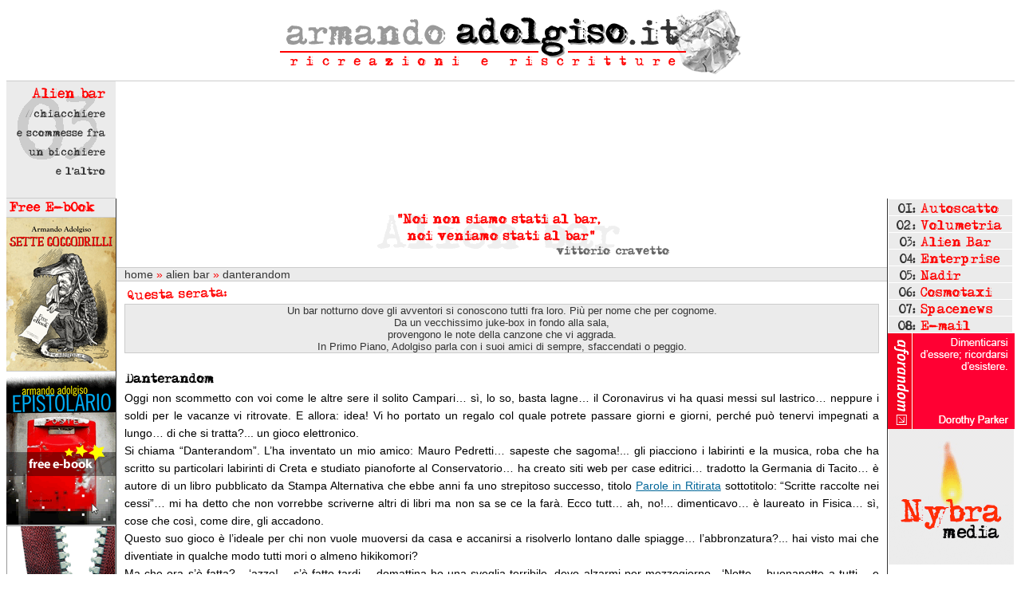

--- FILE ---
content_type: text/html
request_url: https://www.adolgiso.it/bar/danterandom.asp
body_size: 33298
content:
<!DOCTYPE HTML PUBLIC "-//W3C//DTD HTML 4.01 Transitional//EN">
<html><!-- InstanceBegin template="/Templates/bar.dwt.asp" codeOutsideHTMLIsLocked="false" -->
<head>
<!-- InstanceBeginEditable name="doctitle" -->
<title>armando adolgiso.it: alien bar - acronimi folli</title>
<!-- InstanceEndEditable -->
<meta http-equiv="Content-Type" content="text/html; charset=iso-8859-1">
<!-- Global site tag (gtag.js) - Google Analytics -->
<script async src="https://www.googletagmanager.com/gtag/js?id=UA-135922319-1"></script>
<script>
  window.dataLayer = window.dataLayer || [];
  function gtag(){dataLayer.push(arguments);}
  gtag('js', new Date());

  gtag('config', 'UA-135922319-1');
</script>
<link href="../css/main.css" rel="stylesheet" type="text/css">

<!-- InstanceBeginEditable name="head" --><!-- InstanceEndEditable -->
<script src="../Scripts/AC_RunActiveContent.js" type="text/javascript"></script>

<script language="JavaScript" type="text/JavaScript">
<!--
function MM_swapImgRestore() { //v3.0
  var i,x,a=document.MM_sr; for(i=0;a&&i<a.length&&(x=a[i])&&x.oSrc;i++) x.src=x.oSrc;
}

function MM_preloadImages() { //v3.0
  var d=document; if(d.images){ if(!d.MM_p) d.MM_p=new Array();
    var i,j=d.MM_p.length,a=MM_preloadImages.arguments; for(i=0; i<a.length; i++)
    if (a[i].indexOf("#")!=0){ d.MM_p[j]=new Image; d.MM_p[j++].src=a[i];}}
}

function MM_findObj(n, d) { //v4.01
  var p,i,x;  if(!d) d=document; if((p=n.indexOf("?"))>0&&parent.frames.length) {
    d=parent.frames[n.substring(p+1)].document; n=n.substring(0,p);}
  if(!(x=d[n])&&d.all) x=d.all[n]; for (i=0;!x&&i<d.forms.length;i++) x=d.forms[i][n];
  for(i=0;!x&&d.layers&&i<d.layers.length;i++) x=MM_findObj(n,d.layers[i].document);
  if(!x && d.getElementById) x=d.getElementById(n); return x;
}

function MM_swapImage() { //v3.0
  var i,j=0,x,a=MM_swapImage.arguments; document.MM_sr=new Array; for(i=0;i<(a.length-2);i+=3)
   if ((x=MM_findObj(a[i]))!=null){document.MM_sr[j++]=x; if(!x.oSrc) x.oSrc=x.src; x.src=a[i+2];}
}

//-->
</script>
</head>
<body topmargin="0" onLoad="MM_preloadImages('../images/pulsantiera/images/autoscatto_btn_s2.gif','../images/pulsantiera/images/volumetria_btn_s2.gif','../images/pulsantiera/images/bar_btn_s2.gif','../images/pulsantiera/images/enterprise_btn_s2.gif','../images/pulsantiera/images/nadir_btn_s2.gif','../images/pulsantiera/images/cosmotaxi_btn_s2.gif','../images/pulsantiera/images/newsletter_btn_s2.gif','../images/pulsantiera/images/email_btn_s2.gif');"><a name="topPage"></a>
<table width="100%" border="0" align="center" cellpadding="0" cellspacing="0">
  <!--DWLayoutTable-->
  <tr align="center" valign="top">
    <td height="102" colspan="3" class="borderbottomgray"><a href="../index.asp"><img src="../images/adolgiso_header.gif" width="580" height="97" border="0"></a></td>
  </tr>
  <tr>
    <td width="136" align="left" valign="top"><table width="100%" border="0" cellspacing="0" cellpadding="0">
        <tr>
          <td valign="top" class="borderbottomgray"><!-- InstanceBeginEditable name="section_left_box" --><img src="../images/left_box/bar_lb.gif" width="137" height="146" lowsrc="/images/nativi/nativi_section_left_box/bar_lb.png"><!-- InstanceEndEditable --></td>
        </tr>
        <tr>
          <td valign="top"><!-- InstanceBeginEditable name="area_opzionale1" --><!-- #BeginLibraryItem "/Library/leftBox.lbi" -->
<table width="137"  border="0" cellpadding="0" cellspacing="0" bgcolor="#f9f9f9">
  <tr>
    <td width="137"><img name="e_book" src="../images/e_book.gif" width="137" height="23" border="0" alt="" class="borderbottomgray"></td>
  </tr>
<tr>
    <td width="137"><p><a href="../pdf/armando_adolgiso_sette_coccodrilli_eBook.pdf" target="_blank"><img src="../images/sette_coccodrilli_cop_small.gif" alt="Scarica l'e-book gratuitamante" width="137" height="192" border="0" class="borderbottomgray"></a></p></td>
  </tr>
  <tr>
    <td width="137"><a href="../pdf/adolgiso_epistolario.pdf" target="_blank"><img src="../images/cop_epi_banner.gif" alt="Scarica l'e-book gratuitamante" width="137" height="192" border="0" class="borderbottomgray"></a></td>
  </tr>

  <tr>
    <td width="137"><a href="../pdf/resto_silenzio.pdf" target="_blank"><img src="../images/cop_rs_banner.gif" alt="Scarica l'e-book gratuitamante" width="137" height="192" border="0" class="borderbottomgray"></a></td>
  </tr>
  <tr>
    <td width="137"><a href="../pdf/film.pdf" target="_blank"><img src="../images/ebook.gif" alt="Scarica l'e-book gratuitamante" width="137" height="192" border="0" class="borderbottomgray"></a></td>
  </tr>
  <tr>
    <td width="137"><table width="100%" border="0" cellspacing="0" cellpadding="0" class="borderbottomgray">
        <tr>
          <td width="16" valign="top">&nbsp;</td>
          <td align="center"><p><br>
              <a href="http://www.adobe.com/products/acrobat/readstep2.html" target="_blank" class="black"><img src="../images/get_adobe_reader.gif" alt="Scarica gratuitamente Adobe Acrobat Reader" width="112" height="33" border="0"></a></p></td>
          <td width="16">&nbsp;</td>
        </tr>
        <tr>
          <td>&nbsp;</td>
          <td align="center">&nbsp;</td>
          <td>&nbsp;</td>
        </tr>
      </table></td>
  </tr>
  <tr>
    <td width="137"><!-- #BeginLibraryItem "/Library/leftBoxLight.lbi" -->
<table width="137"  border="0" cellspacing="0" cellpadding="0">
  <tr>
    <td bgcolor="#EBEBEB"><img name="cosmotaxi_lb" src="../images/cosmotaxi_lb.gif" width="137" height="23" border="0" alt="Cosmotaxi"></td>
  </tr>
  <tr>
    <td><table width="100%" border="0" cellpadding="0" cellspacing="0" class="borderbottomgray">
        <tr>
          <td width="20" valign="top"><img src="../images/elenco_arrow.gif" alt="Cosmotaxi" width="16" height="12"></td>
          <td width="107"><b> 
             
            <a href="http://www.adolgiso.it/public/cosmotaxi/default.asp" class="black">
            Se il fascismo va di moda (1)=
            </a></b></td>
          <td width="16">&nbsp;</td>
        </tr>
        <tr>
          <td width="20">&nbsp;</td>
          <td width="107">&nbsp;</td>
          <td>&nbsp;</td>
        </tr>
      </table></td>
  </tr>
  <tr>
    <td bgcolor="#EBEBEB"><img src="../images/newsletter_lb.gif" alt="Newsletter" width="137" height="23" class="borderbottomgray"></td>
  </tr>
  <tr>
    <td><table width="100%" border="0" cellpadding="0" cellspacing="0" class="borderbottomgray">
        <tr>
          <td width="20" valign="top"><img src="../images/elenco_arrow.gif" alt="Newsletter" width="16" height="12"></td>
          <td width="107"><p><a class="black" href="../newsletter.asp"><strong>Parole nello Spazio</strong></a></p></td>
          <td width="16">&nbsp;</td
        ></tr>
        <tr>
          <td width="20">&nbsp;</td>
          <td width="107"><a class="black11link" href="../newsletter_archivio.asp">[archivio spacenews]</a></td>
          <td>&nbsp;</td>
        </tr>
        <tr>
          <td width="20">&nbsp;</td>
          <td width="107">&nbsp;</td>
          <td>&nbsp;</td>
        </tr>
      </table></td>
  </tr>
  <tr>
    <td bgcolor="#EBEBEB"><img name="bar_lb" src="../images/bar_title/bar_lb.gif" width="137" height="23" alt="Alien Bar"></td>
  </tr>
  <tr>
    <td><table width="100%" border="0" cellpadding="0" cellspacing="0" class="borderbottomgray">
        <tr>
          <td width="20" valign="top"><img src="../images/elenco_arrow.gif" alt="Alien bar" width="16" height="12"></td>
          <td width="107"><a href="../bar.asp"  class="black"><strong>L’occhio di Hal</strong></a></td>
          <td>&nbsp;</td>
        </tr>
        <tr>
          <td width="20">&nbsp;</td>
          <td width="107"><a class="black11link" href="../bar.asp#archivio">[le altre serate]</a></td>
          <td>&nbsp;</td>
        </tr>
        <tr>
          <td width="20">&nbsp;</td>
          <td width="107">&nbsp;</td>
          <td width="16">&nbsp;</td>
        </tr>
      </table></td>
  </tr>
  <tr>
    <td bgcolor="#EBEBEB"><img src="../images/nadir_lb.gif" alt="Nadir" width="137" height="23" class="borderbottomgray"></td>
  </tr>
  <tr>
    <td><table width="100%" border="0" cellspacing="0" cellpadding="0" class="borderbottomgray">
        <tr>
          <td width="20" valign="top"><img src="../images/elenco_arrow.gif" alt="Come al bar" width="16" height="12"></td>
          <td width="101"><strong><a href="../nadir.asp"  class="black">Corpi volanti</a></strong></td>
          <td width="16">&nbsp;</td>
        </tr>
        <tr>
          <td width="20">&nbsp;</td>
          <td><a class="black11link" href="../nadir.asp#archivio">[archivio intervenuti]</a></td>
          <td>&nbsp;</td>
        </tr>
        <tr>
          <td width="20">&nbsp;</td>
          <td>&nbsp;</td>
          <td>&nbsp;</td>
        </tr>
      </table></td>
  </tr>
  <tr>
    <td><img src="../images/search_lb.gif" alt="Ricerca" width="137" height="23" class="borderbottomgray"></td>
  </tr>
  <tr>
    <td><table width="100%" border="0" cellspacing="0" cellpadding="0">
        <tr>
          <td width="20" valign="top"><img src="../images/elenco_arrow.gif" alt="Come al bar" width="16" height="12"></td>
          <td width="101"><strong class="arial12">Cerca i contenuti nel sito</strong></td>
          <td width="16">&nbsp;</td>
        </tr>
        <tr>
          <td width="20">&nbsp;</td>
          <td><p>&raquo; <a href="../search_adolgiso.asp" class="black">ricerca globale <strong>adolgiso.it</strong></a></p>
            <p><a href="../search_adolgiso.asp" class="black"><strong><br>
              </strong></a></p></td>
          <td>&nbsp;</td>
        </tr>
        <tr>
          <td width="20">&nbsp;</td>
          <td><p>&raquo; <a href="../search_cosmotaxi.asp" class="black">ricerca nella sezione <strong>cosmotaxi</strong></a></p>
            <p>&nbsp;</p></td>
          <td>&nbsp;</td>
        </tr>
        <tr>
          <td>&nbsp;</td>
          <td><img src="../images/nativi/powered_by_google.gif" alt="powered by google" width="45" height="23" border="0"></td>
          <td>&nbsp;</td>
        </tr>
      </table></td>
  </tr>
  <tr>
    <td width="137">&nbsp;</td>
  </tr>
</table>
<!-- #EndLibraryItem --><!-- InstanceEndEditable --></td>
        </tr>
        <tr>
          <td valign="top">&nbsp;</td>
        </tr>
        <tr>
          <td valign="top">&nbsp;</td>
        </tr>
      </table>
    </td>
    <td width="100%" valign="top" align="center" class="bordercenter"><table width="100%" border="0" cellpadding="0" cellspacing="0" id="body">
        <tr>
          <td align="left" valign="top"><table width="100%" border="0" cellspacing="0" cellpadding="0">
              <tr>
                <td align="center" valign="top" class="borderbottomgray"><!-- InstanceBeginEditable name="header_section" --><img src="../images/header_section/bar_hs.gif" width="452" height="86"><!-- InstanceEndEditable --></td>
              </tr>
              <tr>
                <td valign="top" class="breadcrumbTable"><!-- InstanceBeginEditable name="breadcrumb" --><a href="../index.asp" class="breadcrumb">home</a><font color="#FF0000"> &raquo; </font>alien bar <font color="#FF0000">&raquo;</font> danterandom <!-- InstanceEndEditable --></td>
              </tr>
              <tr>
                <td valign="top" class="arialbodybg">
                  <p><img src="../images/questa_serata.gif" width="150" height="23"></p>
                  <p class="arialsmallunderline">Un bar notturno dove gli avventori si conoscono tutti fra loro. Pi&ugrave; per nome che per cognome.<br>
                    Da un vecchissimo juke-box in fondo alla sala,<br>
                    provengono le note della canzone che vi aggrada.<br>
                    In Primo Piano, Adolgiso parla con i suoi amici di sempre, sfaccendati o peggio. </p>
                  <p>&nbsp;</p>
                  <!-- InstanceBeginEditable name="body_bar_content" --><p><img src="../images/bar_danterandom.gif" alt="Danterandom" width="400" height="23"></p>
              <p>Oggi non scommetto con voi come le altre sere il solito Campari&hellip; s&igrave;, lo so, basta lagne&hellip; il Coronavirus vi ha quasi messi sul lastrico&hellip; neppure i soldi per le vacanze vi ritrovate. E allora: idea! Vi ho portato un regalo col quale potrete passare giorni e giorni, perch&eacute; pu&ograve; tenervi impegnati a lungo&hellip; di che si tratta?... un gioco elettronico.<br>
Si chiama &ldquo;Danterandom&rdquo;. L&rsquo;ha inventato un mio amico: Mauro Pedretti&hellip; sapeste che sagoma!... gli piacciono i labirinti e la musica, roba che ha scritto su particolari labirinti di Creta e studiato pianoforte al Conservatorio&hellip; ha creato siti web per case editrici&hellip; tradotto la Germania di Tacito&hellip; &egrave; autore di un libro pubblicato da Stampa Alternativa che ebbe anni fa uno strepitoso successo, titolo <a href="http://stradebianchelibri.weebly.com/uploads/3/0/4/4/30440538/pedretti,_mauro_-_parole_in_ritirata.pdf" target="_blank">Parole in Ritirata</a> sottotitolo: &ldquo;Scritte raccolte nei cessi&rdquo;&hellip; mi ha detto che non vorrebbe scriverne altri di libri ma non sa se ce la far&agrave;. Ecco tutt&hellip; ah, no!... dimenticavo&hellip; &egrave; laureato in Fisica&hellip; s&igrave;, cose che cos&igrave;, come dire, gli accadono. <br>
Questo suo gioco &egrave; l&rsquo;ideale per chi non vuole muoversi da casa e accanirsi a risolverlo lontano dalle spiagge&hellip; l&rsquo;abbronzatura?... hai visto mai che diventiate in qualche modo tutti mori o almeno hikikomori?<br>
Ma che ora s&rsquo;&egrave; fatta?... &lsquo;azzo!&hellip; s&rsquo;&egrave; fatto tardi&hellip; domattina ho una sveglia terribile, devo alzarmi per mezzogiorno. &nbsp;&lsquo;Notte&hellip; buonanotte a tutti&hellip; e buona fortuna col Danterandom.</p>
              <p>&nbsp;</p>
              <p align="center">Cliccare per giocare<br>
                <img src="../images/nl_title/lil_arrow.gif" width="20" height="20" alt=""/><br>
                <a href="http://www.pedro.it/alfa/" target="_blank">DANTERANDOM </a></p>
              <p align="center"></p>
                  <!-- InstanceEndEditable -->
                  <p>&nbsp;</p>
                  <p class="birichini" align="center"><br>
                    Tutti i testi di questa sezione sono registrati in SIAE alle sezioni Olaf o Dor.<br>
                    Per riprodurli, due congiunte condizioni: citare l'autore e la sigla del sito.<br>
                  </p>
                  <p>&nbsp;</p>
                  <p>&nbsp;</p>
                  <table width="60%" border="0" align="center" cellpadding="0" cellspacing="10" class="greybox">
                    <tr>
                      <td colspan="2"><p><a name="archivio"></a><img src="../images/altreserate.gif" alt="Le altre serate" width="150" height="23"></p></td>
                    </tr>
                    <tr>
                      <td align="left" valign="top"><ul class="elencoTrattinolightgray">
                        <li><a href="una_brusca_risposta.asp" class="black">Una brusca risposta</a></li>
                        <li><a href="al-rogo-al-rogo.asp" class="black">Al rogo! Al rogo!</a></li>
                        <li><a href="telegrammi-Proust.asp" class="black">Due telegrammi di Marcel Proust</a></li>
                        <li><a href="tavole-Mose.asp" class="black">Nuove tavole di Mos&egrave;</a></li>
                        <li><a href="algoritmo-salumeria.asp" class="black">Algoritmi in salumeria</a></li>
                        <li><a href="dizionario_klingon.asp" class="black">Dizionario Klingon</a></li>
                        <li><a href="una_donna_per_due_poeti.asp" class="black">Una donna per due poeti</a></li>
                        <li><a href="pillole_estro-progestiniche.asp" class="black">Pillole estro-progestiniche</a></li>
                        <li><a href="ceneri-risate.asp" class="black">Ceneri e risate</a></li>
                        <li><a href="viaggiando_viaggiando.asp" class="black">Viaggiando viaggiando</a></li>
                        <li><a href="una_rara_oculopatia.asp" class="black">Una rara oculopatia</a></li>
                        <li><a href="non_ditelo_%20a_Rembrandt.asp" class="black">Non ditelo a Rembrandt</a></li>
                        <li><a href="terribile_suono.asp" class="black">Un terribile suono</a></li>
                        <li><a href="uomo_chiamato_gregorio.asp" class="black">Un uomo chiamato Gregorio </a></li>
                        <li><a href="leggere_fra_le_righe%20.asp" class="black">Leggere fra le righe</a></li>
                        <li><a href="lettera%20aperta_virginia_raggi.asp" class="black">Lettera aperta a Virginia Raggi</a></li>
                        <li><a href="danterandom.asp" class="black">Danterandom</a></li>
                        <li><a href="ultimo_viaggio_timothy_leary.asp" class="black">L&rsquo;ultimo viaggio di Timothy Leary</a></li>
                        <li><a href="scoop_musicale.asp" class="black">Uno scoop musicale</a></li>
                        <li><a href="verita_panacea.asp" class="black">Errata corrige</a></li>
                        <li><a href="bar_sette_coccodrilli.asp" class="black">Sette coccodrilli</a></li>
                        <li><a href="fenomenologia_italiano_medio.asp" class="black">Fenomenologia dell'italiano medio</a></li>
                        <li><a href="piangendo_ridendo.asp" class="black">Piangendo e ridendo</a></li>
                        <li><a href="avventura_tarzan.asp" class="black">Un'avventura di Tarzan</a></li>
                        <li><a href="storia_d_o.asp" class="black">Storia d'O</a></li>
                        <li><a href="poetico_esame.asp" class="black">Un poetico esame</a></li>
                        <li><a href="arlecchino_fiasco.asp" class="black">Arlecchino e il fiasco</a></li>
                        <li><a href="cicalata_jettatura.asp" class="black">Cicalata sulla jettatura</a></li>
                        <li><a href="tangenti_polifoniche.asp" class="black">Tangenti polifoniche</a></li>
                        <li><a href="a_nod.asp" class="black">A Nod di nessun Nod</a></li>
                        <li><a href="calci_folli.asp" class="black">Calci diversi (II Parte)</a></li>
                        <li><a href="calci_versi_01.asp" class="black">Calci diversi</a></li>
                        <li><a href="parole_travisate.asp" class="black">Le parole travisate</a></li>
                        <li><a href="dodicesima_vittima.asp" class="black">La dodicesima vittima</a></li>
                        <li><a href="enigmografia_carceraria.asp" class="black">Enigmografia carceraria</a></li>
                        <li><a href="se_piangi_se_ridi.asp" class="black">Se piangi, se ridi</a></li>
                        <li><a href="simultaneita.asp" class="black">Simultaneit&agrave;</a></li>
                        <li><a href="generosita_sovrano.asp" class="black">Generosit&agrave; di un Sovrano</a></li>
                        <li><a href="pentimenti_acustici.asp" class="black">Pentimenti acustici</a></li>
                        <li><a href="svarioni_archeologo.asp" class="black">Svarioni di un archeologo</a></li>
                        <li><a href="clavicembalo.asp" class="black">Clavicembalo ben affilato</a></li>
                        <li><a href="camicia.asp" class="black">La camicia del filosofo</a></li>
                        <li><a href="falsi_invalidi.asp" class="black">Falsi invalidi di ieri</a></li>
                        <li><a href="have_dream.asp" class="black">I Have a Dream, I Have a Drum</a></li>
                        <li><a href="versi_maltusiani.asp" class="black">Versi maltusiani</a></li>
                        <li><a href="riuniti_cielo.asp" class="black">Riuniti in cielo</a></li>
                        <li><a href="zar.asp" class="black">Una vita per lo Zar</a></li>
                      </ul></td>
                      <td align="left" valign="top"><ul class="elencoTrattinolightgray">
                        <li><a href="fiamma_bella.asp" class="black">La fiamma &egrave; bella?</a></li>
                        <li><a href="tamburino.asp" class="black">Il tamburino di Rembrandt</a></li>
                        <li><a href="epistolario.asp" class="black">Epistolario</a></li>
                        <li><a href="dimore_storiche.asp" class="black">Dimore storiche</a></li>
                        <li><a href="sfortunata_decrittazione.asp" class="black">Una sfortunata decrittazione</a></li>
                        <li><a href="bar_chef.asp" class="black">Uno chef per Gordon Pym</a></li>
                        <li><a href="bidet.asp" class="black">Il bidet di M.me S&eacute;mong&egrave;n</a></li>
                        <li><a href="strilli.asp" class="black">Strilli, versi e contumelie</a></li>
                        <li><a href="fluxus.asp" class="black">Un video Fluxus ritrovato</a></li>
                        <li><a href="scoop.asp" class="black">Uno scoop di questo sito</a></li>
                        <li><a href="convegni_futuri.asp" class="black">Convegni futuri</a></li>
                        <li><a href="malachia.asp" class="black">Tu si 'na Malachia</a></li>
                        <li><a href="film_luci_nere.asp" class="black">Film a luci nere</a></li>
                        <li><a href="diario_porco.asp" class="black">Diario di un vecchio porco</a></li>
                        <li><a href="reuse_ID.asp" class="black">Reuse ID</a></li>
                        <li><a href="molly_blum.asp" class="black">Molly Blum intercettata</a></li>
                        <li><a href="concorso_colpa.asp" class="black">Concorso di colpa</a></li>
                        <li><a href="colpo_callaghan.asp" class="black">Bel Colpo Callaghan!</a></li>
                        <li><a href="opposizioni.asp" class="black">Opposizioni d'antan</a></li>
                        <li><a href="ballottaggio_letterario.asp" class="black">Ballottaggio letterario</a></li>
                        <li><a href="necropoli_future.asp" class="black">Necropoli future</a></li>
                        <li><a href="acronimi.asp" class="black">Acronimi folli</a></li>
                        <li><a href="coccodrillo.asp" class="black">Un coccodrillo frettoloso</a></li>
                        <li><a href="repertorio_lirico.asp" class="black">Nuovo repertorio lirico</a></li>
                        <li><a href="belli_blanche.asp" class="black">Gioacchino Belli e Madame Blanche</a></li>
                        <li><a href="quelli_che.asp" class="black">Quelli che rompono il capo</a></li>
                        <li><a href="epitaffi.asp" class="black">Epitaffi take away </a></li>
                        <li><a href="contraccettivi_letterari_due.asp" class="black">Contraccettivi letterari (seconda parte)</a></li>
                        <li><a href="contraccettivi_letterari.asp" class="black">Contraccettivi letterari (prima parte)</a></li>
                        <li><a href="cocotte.asp" class="black">Una gentille cocotte</a></li>
                        <li><a href="lettera.asp" class="black">Una lettera lunga cinque anni</a></li>
                        <li><a href="scambisti.asp"  class="black">Gli scambisti</a></li>
                        <li><a href="dante_totip.asp"  class="black">Dante e il Totip </a></li>
                        <li><a href="killer.asp"  class="black">Il killer dell&rsquo;usignolo della radio</a></li>
                        <li><a href="dante_vampiri.asp" class="black">Dante e i vampiri</a></li>
                        <li><a href="napoleone.asp" class="black">Fallaci versi e Napoleone</a></li>
                        <li><a href="portale.asp" class="black">Chi bussa al mio portale?</a></li>
                        <li><a href="terra.asp" class="black">Forza Terra</a></li>
                        <li><a href="cybersanti.asp" class="black">I Cybersanti</a></li>
                        <li><a href="sabato.asp" class="black">Succede ogni sabato</a></li>
                        <li><a href="dante.asp" class="black">Dante rivisitato dopo l'attentato</a></li>
                        <li><a href="bertinotti.asp" class="black">Mail Art per Fausto Bertinotti</a></li>
                        <li><a href="samsa.asp" class="black">Gregorio Samsa incartato nell'Espresso</a></li>
                        <li><a href="massaggiatrice.asp" class="black">A.A.A. Massaggiatrice offresi</a></li>
                        <li><a href="modi.asp" class="black">Su vari modi d'intendere la fica</a></li>
                        <li><a href="mozart.asp" class="black">Mozart al lipogramma</a></li>
                      </ul></td>
                    </tr>
                  </table>
                  <p>&nbsp;</p>
                  </td>
              </tr>
              <tr>
                <td align="center" valign="top"><a href="#topPage"> <img src="../images/topPage.gif" alt="Ritorna Sopra" name="topPage" width="16" height="16" border="0" align="absmiddle"></a><a href="../autoscatto.asp" class="redlink">Autoscatto</a> | <a href="../volumetria.asp" class="redlink">Volumetria</a> | <a href="../bar.asp" class="redlink">Alien Bar</a> | <a href="../enterprise.asp" class="redlink">Enterprise</a> | <a href="../nadir.asp" class="redlink">Nadir</a> |  <a href="../newsletter.asp" class="redlink">Spacenews</a> </td>
              </tr>
            </table>
          </td>
        </tr>
      </table>
    </td>
    <td width="159" align="left" valign="top"><table style="display: inline-table;" border="0" cellpadding="0" cellspacing="0" width="157">
<!-- fwtable fwsrc="pulsantiera.png" fwpage="Page 1" fwbase="adolgiso.gif" fwstyle="Dreamweaver" fwdocid = "742308039" fwnested="0" -->
  <tr>
   <td><img src="../images/pulsantiera/images/spacer.gif" width="157" height="1" alt=""></td>
   <td><img src="../images/pulsantiera/images/spacer.gif" width="1" height="1" alt=""></td>
  </tr>

  <tr>
   <td><a href="../autoscatto.asp" onMouseOut="MM_swapImgRestore();" onMouseOver="MM_swapImage('autoscatto_btn','','../images/pulsantiera/images/autoscatto_btn_s2.gif',1);"><img name="autoscatto_btn" src="../images/pulsantiera/images/autoscatto_btn.gif" width="157" height="21" alt="Autoscatto"></a></td>
   <td><img src="../images/pulsantiera/images/spacer.gif" width="1" height="21" alt=""></td>
  </tr>
  <tr>
   <td><a href="../volumetria.asp" onMouseOut="MM_swapImgRestore();" onMouseOver="MM_swapImage('volumetria_btn','','../images/pulsantiera/images/volumetria_btn_s2.gif',1);"><img name="volumetria_btn" src="../images/pulsantiera/images/volumetria_btn.gif" width="157" height="21" alt="Volumetria"></a></td>
   <td><img src="../images/pulsantiera/images/spacer.gif" width="1" height="21" alt=""></td>
  </tr>
  <tr>
   <td><a href="../bar.asp" onMouseOut="MM_swapImgRestore();" onMouseOver="MM_swapImage('bar_btn','','../images/pulsantiera/images/bar_btn_s2.gif',1);"><img name="bar_btn" src="../images/pulsantiera/images/bar_btn.gif" width="157" height="21" alt="Alien Bar"></a></td>
   <td><img src="../images/pulsantiera/images/spacer.gif" width="1" height="21" alt=""></td>
  </tr>
  <tr>
   <td><a href="../enterprise.asp" onMouseOut="MM_swapImgRestore();" onMouseOver="MM_swapImage('enterprise_btn','','../images/pulsantiera/images/enterprise_btn_s2.gif',1);"><img name="enterprise_btn" src="../images/pulsantiera/images/enterprise_btn.gif" width="157" height="21" alt="Enterprise"></a></td>
   <td><img src="../images/pulsantiera/images/spacer.gif" width="1" height="21" alt=""></td>
  </tr>
  <tr>
   <td><a href="../nadir.asp" onMouseOut="MM_swapImgRestore();" onMouseOver="MM_swapImage('nadir_btn','','../images/pulsantiera/images/nadir_btn_s2.gif',1);"><img name="nadir_btn" src="../images/pulsantiera/images/nadir_btn.gif" width="157" height="21" alt="Nadir"></a></td>
   <td><img src="../images/pulsantiera/images/spacer.gif" width="1" height="21" alt=""></td>
  </tr>
  <tr>
   <td><a href="http://www.adolgiso.it/public/cosmotaxi/default.asp" onMouseOut="MM_swapImgRestore();" onMouseOver="MM_swapImage('cosmotaxi_btn','','../images/pulsantiera/images/cosmotaxi_btn_s2.gif',1);"><img name="cosmotaxi_btn" src="../images/pulsantiera/images/cosmotaxi_btn.gif" width="157" height="21" alt="Cosmotaxi"></a></td>
   <td><img src="../images/pulsantiera/images/spacer.gif" width="1" height="21" alt=""></td>
  </tr>
  <tr>
   <td rowspan="2"><a href="../newsletter.asp" onMouseOut="MM_swapImgRestore();" onMouseOver="MM_swapImage('newsletter_btn','','../images/pulsantiera/images/newsletter_btn_s2.gif',1);"><img name="newsletter_btn" src="../images/pulsantiera/images/newsletter_btn.gif" width="157" height="21" alt="Newsletter"></a></td>
   <td><img src="../images/pulsantiera/images/spacer.gif" width="1" height="20" alt=""></td>
  </tr>
  <tr>
   <td><img src="../images/pulsantiera/images/spacer.gif" width="1" height="1" alt=""></td>
  </tr>
  <tr>
   <td><a href="mailto:armando@adolgiso.it" onMouseOut="MM_swapImgRestore();" onMouseOver="MM_swapImage('email_btn','','../images/pulsantiera/images/email_btn_s2.gif',1);"><img name="email_btn" src="../images/pulsantiera/images/email_btn.gif" width="157" height="21" alt="E-mail"></a></td>
   <td><img src="../images/pulsantiera/images/spacer.gif" width="1" height="21" alt=""></td>
  </tr>
</table>
      <!-- InstanceBeginEditable name="right_box_1" --><!-- #BeginLibraryItem "/Library/right_box.lbi" -->
<script type="text/javascript">
// place your images in this array
var random_images_array = ['aforandom_01.gif', 'aforandom_02.gif', 'aforandom_03.gif', 'aforandom_04.gif', 'aforandom_05.gif', 'aforandom_06.gif', 'aforandom_07.gif', 'aforandom_08.gif', 'aforandom_09.gif', 'aforandom_10.gif', 'aforandom_11.gif', 'aforandom_12.gif', 'aforandom_13.gif', 'aforandom_14.gif', 'aforandom_15.gif', 'aforandom_16.gif', 'aforandom_17.gif', 'aforandom_18.gif', 'aforandom_19.gif', 'aforandom_20.gif', 'aforandom_21.gif', 'aforandom_22.gif', 'aforandom_23.gif', 'aforandom_24.gif', 'aforandom_25.gif', 'aforandom_26.gif', 'aforandom_27.gif', 'aforandom_28.gif', 'aforandom_29.gif', 'aforandom_30.gif', 'aforandom_31.gif', 'aforandom_32.gif', 'aforandom_33.gif', 'aforandom_34.gif', 'aforandom_35.gif', 'aforandom_36.gif', 'aforandom_37.gif', 'aforandom_38.gif', 'aforandom_39.gif', 'aforandom_40.gif', 'aforandom_41.gif', 'aforandom_42.gif', 'aforandom_43.gif', 'aforandom_44.gif', 'aforandom_45.gif', 'aforandom_46.gif', 'aforandom_47.gif', 'aforandom_48.gif', 'aforandom_49.gif', 'aforandom_50.gif', 'aforandom_51.gif', 'aforandom_52.gif', 'aforandom_53.gif', 'aforandom_54.gif', 'aforandom_55.gif', 'aforandom_56.gif', 'aforandom_57.gif', 'aforandom_58.gif', 'aforandom_59.gif', 'aforandom_60.gif', 'aforandom_61.gif', 'aforandom_62.gif', 'aforandom_63.gif', 'aforandom_64.gif', 'aforandom_65.gif', 'aforandom_66.gif', 'aforandom_67.gif', 'aforandom_68.gif', 'aforandom_69.gif', 'aforandom_70.gif', 'aforandom_71.gif', 'aforandom_72.gif', 'aforandom_73.gif', 'aforandom_74.gif', 'aforandom_75.gif', 'aforandom_76.gif', 'aforandom_77.gif', 'aforandom_78.gif', 'aforandom_79.gif', 'aforandom_80.gif', 'aforandom_81.gif', 'aforandom_82.gif', 'aforandom_83.gif', 'aforandom_84.gif', 'aforandom_85.gif', 'aforandom_86.gif', 'aforandom_87.gif', 'aforandom_88.gif', 'aforandom_89.gif', 'aforandom_90.gif', 'aforandom_91.gif', 'aforandom_92.gif', 'aforandom_93.gif', 'aforandom_94.gif', 'aforandom_95.gif', 'aforandom_96.gif', 'aforandom_97.gif', 'aforandom_98.gif', 'aforandom_99.gif'];
    
function getRandomImage(imgAr, path) {
    path = 'http://www.adolgiso.it/images/'; // default path here
    var num = Math.floor( Math.random() * imgAr.length );
    var img = imgAr[ num ];
    var imgStr = '<img src="' + path + '/aforandom/' + img + '" alt = "aforandom">';
    document.write(imgStr); document.close();
}

</script>
<table width="100%"  border="0" cellpadding="0" cellspacing="0">
        <tr>
          <td align="center" bgcolor="#FF0000"><div>
    <!-- This script segment displays an image from the array -->
    <script type="text/javascript">getRandomImage(random_images_array, 'images/')</script>
</div></td>
        </tr>
        <tr>
          <td align="center"><img src="http://www.adolgiso.it/images/nybra_media_01.gif" width="157" height="170" alt="Nybramedia" onmouseover="this.src='http://www.adolgiso.it/images/nybra_media_02.gif'" onmouseout="this.src='http://www.adolgiso.it/images/nybra_media_01.gif'"/></td>
        </tr>
</table><!-- #EndLibraryItem --><!-- InstanceEndEditable --> </td>
  </tr>
  <tr>
    <td height="1"><img src="../images/pulsantiera/spacer.gif" alt="" width="136" height="1"></td>
    <td></td>
    <td><img src="../images/pulsantiera/spacer.gif" alt="" width="159" height="1"></td>
  </tr>
</table>
</body>
<!-- InstanceEnd --></html>

--- FILE ---
content_type: text/css
request_url: https://www.adolgiso.it/css/main.css
body_size: 1602
content:
.bordercenter {
	border-top-width: 1px;
	border-right-width: 1px;
	border-bottom-width: 1px;
	border-left-width: 1px;
	border-top-style: none;
	border-right-style: solid;
	border-bottom-style: none;
	border-left-style: solid;
	border-top-color: #333333;
	border-right-color: #333333;
	border-bottom-color: #333333;
	border-left-color: #333333;
}
.borderbottomgray {
	border-top-width: 1px;
	border-right-width: 1px;
	border-bottom-width: 1px;
	border-left-width: 1px;
	border-bottom-style: solid;
	border-top-color: #CCCCCC;
	border-right-color: #CCCCCC;
	border-bottom-color: #CCCCCC;
	border-left-color: #CCCCCC;
	border-top-style: none;
	border-right-style: none;
	border-left-style: none;
}
.arial {
	font-family: Arial, Helvetica, sans-serif;
	font-size: 16px;
	color: #000000;
	text-align: justify;
	padding: 5px 10px 10px;
	margin: 0px;
	line-height: 22px;
	
}
.courier {
	font-family: Courier New, Courier, Andale Mono, Lucida Console, Lucida Sans Typewriter, Monaco, monospace;
	color: #000;
	font-size: 16px;
	
}

.imgLeftPad{
	padding: 0px 0px 0px 15px;
}
.notedr {
	font-size: 11px;
	vertical-align: super;
}

p {
	margin: 0px;
}
.arialbodybg p img {
}
.arialsmall {
	font-family: Arial, Helvetica, sans-serif;
	font-size: 14px;
	color: #000000;
}
.arialsmallunderline {
	font-family: Verdana, Arial, Helvetica, sans-serif;
	font-size: 13px;
	color: #333333;
	text-align: center;
	background-color: #ebebeb;
	line-height: 15px;
	border: 1px solid #CCCCCC;
}
.borderbottomred {
	border-top-width: 1px;
	border-right-width: 1px;
	border-bottom-width: 1px;
	border-left-width: 1px;
	border-bottom-style: solid;
	border-top-color: #FF0000;
	border-right-color: #FF0000;
	border-bottom-color: #FF0000;
	border-left-color: #FF0000;
}
.arialboldred {
	font-family: Arial, Helvetica, sans-serif;
	font-size: 14px;
	font-weight: bold;
	color: #FF0000;
}
.arialindent {
	padding-right: 15px;
	padding-left: 15px;
}
.arialCenter {
	font-family: Arial, Helvetica, sans-serif;
	font-size: 14px;
	color: #000000;
	text-align: center;
	padding: 5px 10px 10px;
	margin: 0px;
}
.arialbodybg {
	font-family: Arial, Helvetica, sans-serif;
	font-size: 14px;
	color: #000000;
	text-align: justify;
	padding: 5px 10px 10px;
	margin: 0px;
	line-height: 22px;
	border-top-width: 1px;
	border-right-width: 1px;
	border-bottom-width: 1px;
	border-left-width: 1px;
	border-bottom-style: solid;
	border-top-color: #CCCCCC;
	border-right-color: #CCCCCC;
	border-bottom-color: #CCCCCC;
	border-left-color: #CCCCCC;
}

a:link {
	text-decoration: underline;
	color: #006699;

}
a:visited {
	text-decoration: underline;
	color: #006699;
}
a:hover {
	color: #006699;
	background-color: #f9f9f9;
	text-decoration: none;
}
a.black:link {
	font-family: Arial, Helvetica, sans-serif;
	font-size: 14px;
	color: #333333;
	text-decoration: none;
}
a.black:visited {
	font-family: Arial, Helvetica, sans-serif;
	font-size: 14px;
	color: #333333;
	text-decoration: none;
}
a.black:hover {
	font-family: Arial, Helvetica, sans-serif;
	font-size: 14px;
	color: #333333;
	text-decoration: underline;
}
a.breadcrumb:link {
	font-family: Verdana, Arial, Helvetica, sans-serif;
	font-size: 14px;
	color: #333333;
	text-decoration: none;
}
a.breadcrumb:visited {
	font-family: Verdana, Arial, Helvetica, sans-serif;
	font-size: 14px;
	color: #333333;
	text-decoration: none;
}
a.breadcrumb:hover {
	font-family: Verdana, Arial, Helvetica, sans-serif;
	font-size: 14px;
	color: #000000;
	text-decoration: underline;
	background-color: #ebebeb;
}
a.redlink:link {
	font-family: Verdana, Arial, Helvetica, sans-serif;
	font-size: 14px;
	color: #FF0000;
	text-decoration: none;
}
a.redlink:visited {
	font-family: Verdana, Arial, Helvetica, sans-serif;
	font-size: 14px;
	color: #FF0000;
	text-decoration: none;
}
a.redlink:hover {
	font-family: Verdana, Arial, Helvetica, sans-serif;
	font-size: 14px;
	color: #006699;
	text-decoration: none;
}
.breadcrumbTable {
	font-family: Verdana, Arial, Helvetica, sans-serif;
	font-size: 14px;
	color: #333333;
	padding-left: 10px;
	border-top-width: 1px;
	border-right-width: 1px;
	border-bottom-width: 1px;
	border-left-width: 1px;
	border-bottom-style: solid;
	border-top-color: #CCCCCC;
	border-right-color: #CCCCCC;
	border-bottom-color: #CCCCCC;
	border-left-color: #CCCCCC;
	background-color: #ebebeb;
	text-transform: lowercase;
}
.elencoTrattino {
	list-style-position: outset;
	list-style-image: url(../images/elenco.gif);

}
.blackborder {
	border: 1px solid #333333;
}
.borderred {
	border: 1px solid #FF0000;
}
ul {
	margin: 7px 30px 15px;
}
.greybox {
	background-color: #F9f9f9;
	border: 1px solid #CCCCCC;
}
.elencoTrattinolightgray {
	list-style-position: outset;
	list-style-image: url(../images/elenco_lightgray.gif);
}
.arial11 {
	font-family: Arial, Helvetica, sans-serif;
	font-size: 11px;
	color: #000000;
}
.arialCenterinterl {
	font-family: Arial, Helvetica, sans-serif;
	font-size: 14px;
	color: #000000;
	text-align: center;
	line-height: 16px;
}
.birichini {
	font-family: Arial, Helvetica, sans-serif;
	font-size: 14px;
	color: #000000;
	text-align: center;
	line-height: 18px;
	background-attachment: fixed;
	background-image: url(../images/birichini.gif);
	background-repeat: no-repeat;
	background-position: center center;
}
.fontred {
	color: #FF0000;
}
.fontitalicred {
	font-style: oblique;
	color: #FF0000;
}
dl {
	margin: 0px;
	padding: 0px;

}
dt {
	background-color: #F9f9f9;
	border-top-width: 1px;
	border-right-width: 1px;
	border-bottom-width: 1px;
	border-left-width: 1px;
	border-top-style: solid;
	border-top-color: #FF0000;
	border-right-color: #FF0000;
	border-bottom-color: #FF0000;
	border-left-color: #FF0000;
	border-bottom-style: solid;
	margin-top: 0px;
	margin-bottom: 5px;
	padding-right: 4px;
	padding-left: 4px;
	padding-top: 0px;
	padding-bottom: 0px;

}
dd {
	line-height: 20px;
	margin-right: 15px;
	margin-top: 0px;
	margin-bottom: 20px;
	margin-left: 15px;
	color: #333333;
}
.utilizzo {
	font-family: Verdana, Arial, Helvetica, sans-serif;
	font-size: 14px;
	line-height: 14px;
	color: #333333;
	background-color: #ebebeb;
	border: 1px dashed #CCCCCC;
	padding: 10px;
}
.input {
	font-family: Verdana, Arial, Helvetica, sans-serif;
	font-size: 11px;
	background-color: #ebebeb;
	border-top: 1px solid #999999;
	border-right: 1px solid #CCCCCC;
	border-bottom: 1px solid #CCCCCC;
	border-left: 1px solid #999999;
}
.comment {
	border: 1px solid #CCCCCC;
	font-family: Arial, Helvetica, sans-serif;
	font-size: 14px;
	padding-right: 10px;
	padding-left: 10px;
}.boxcommento {
	background-color: #F9f9f9;
	font-family: Verdana, Arial, Helvetica, sans-serif;
	font-size: 11px;
	border-top: 1px solid #CCCCCC;
	border-right: 1px #CCCCCC;
	border-bottom: 1px solid #CCCCCC;
	border-left: 1px #CCCCCC;
	color: #000000;
	padding: 3px 3px 8px;
}
.autorecommento {
	font-family: Verdana, Arial, Helvetica, sans-serif;
	font-size: 11px;
	font-weight: bold;
	color: #FF0000;
}
.datacommento {

	font-family: Verdana, Arial, Helvetica, sans-serif;
	font-size: 10px;
	color: #333333;
}
.arial12 {
	font-family: Arial, Helvetica, sans-serif;
	font-size: 14px;
}
.arialred {
	font-family: Arial, Helvetica, sans-serif;
	color: #FF0000;
}
.arial11gray {
	font-family: Arial, Helvetica, sans-serif;
	font-size: 12px;
	color: #333333;
}
.menuArchEnt {
	font-family: Verdana, Arial, Helvetica, sans-serif;
	font-size: 11px;
	background-color: #ebebeb;
	border-top: 1px solid #999999;
	border-right: 1px solid #CCCCCC;
	border-bottom: 1px solid #CCCCCC;
	border-left: 1px solid #999999;
	width: 280px;
	margin: 0px;
	color: #333333;
}
.arialLeft11 {
	font-family: Arial, Helvetica, sans-serif;
	font-size: 12px;
	color: #333333;
	text-align: left;
}
.borderedSelectArea {
	border-top-width: 1px;
	border-right-width: 1px;
	border-bottom-width: 1px;
	border-left-width: 1px;
	border-top-style: solid;
	border-bottom-style: solid;
	border-top-color: #FF0000;
	border-right-color: #FF0000;
	border-bottom-color: #FF0000;
	border-left-color: #FF0000;
	padding-top: 3px;
	padding-bottom: 3px;
	margin: 0px;
	vertical-align: middle;
	line-height: 24px;
}
.rightboxInternvenuti {
	font-family: Verdana, Arial, Helvetica, sans-serif;
	font-size: 12px;
	line-height: 13px;
	color: #333333;
}
.arialrientrato {
	font-family: Arial, Helvetica, sans-serif;
	font-size: 12px;
	color: #666666;
	margin-top: 0px;
	margin-right: 0px;
	margin-bottom: 0px;
	margin-left: 25px;
	padding: 0px;
	line-height: 11px;
}
.borderupbottomgray {
	border-top-width: 1px;
	border-right-width: 1px;
	border-bottom-width: 1px;
	border-left-width: 1px;
	border-bottom-style: solid;
	border-top-color: #CCCCCC;
	border-right-color: #CCCCCC;
	border-bottom-color: #CCCCCC;
	border-left-color: #CCCCCC;
	border-top-style: solid;
	border-right-style: none;
	border-left-style: none;
}
.bgtwLeft {
	background-attachment: fixed;
	background-image: url(../images/cest_left.gif);
	background-repeat: no-repeat;
	background-position: right bottom;
}
.bgtwRight {
	background-attachment: fixed;
	background-image: url(../images/typewriter_right.gif);
	background-repeat: no-repeat;
	background-position: left bottom;
}
.mainTable {
	font-family: Arial, Helvetica, sans-serif;
	font-size: 14px;
	text-align: justify;
	padding: 0px 8px;
	color: #333333;
}
.mainTableNewsletter {
	font-family: Arial, Helvetica, sans-serif;
	font-size: 14px;
	text-align: justify;
	padding: 0px 8px;
	color: #333333;
	border-top-width: 1px;
	border-right-width: 1px;
	border-bottom-width: 1px;
	border-left-width: 1px;
	border-bottom-style: solid;
	border-top-color: #ebebeb;
	border-right-color: #ebebeb;
	border-bottom-color: #ebebeb;
	border-left-color: #ebebeb;
}
a.black11link {

	font-family: Arial, Helvetica, sans-serif;
	font-size: 12px;
	color: #666666;
	text-decoration: none;
}
a.black12link {

	font-family: Arial, Helvetica, sans-serif;
	font-size: 14px;
	color: #000000;
	text-decoration: none;
}
.borderLeftBlack {
	border-left-width: 1px;
	border-left-style: solid;
	border-left-color: #1B1D1A;
}
.topBorderGray {
	border-top-width: 1px;
	border-right-width: 1px;
	border-bottom-width: 1px;
	border-left-width: 1px;
	border-top-style: solid;
	border-top-color: #D6D6D6;
	border-right-color: #D6D6D6;
	border-bottom-color: #D6D6D6;
	border-left-color: #D6D6D6;
}
.leftBorderBlack {
	border-top-width: 1px;
	border-right-width: 1px;
	border-bottom-width: 1px;
	border-left-width: 1px;
	border-top-color: #1B1D1A;
	border-right-color: #1B1D1A;
	border-bottom-color: #1B1D1A;
	border-left-color: #1B1D1A;
	border-right-style: solid;
	border-top-style: none;
	border-bottom-style: none;
	border-left-style: none;
}
.mainPageBgNews {
	background-image: url(../images/main_page/newsletter_bg.gif);
	background-attachment: fixed;
	background-repeat: no-repeat;
	background-position: left bottom;

}
.mainPageBgEnterprise {
	background-image: url(../images/main_page/enterprise_bg.gif);
	background-attachment: fixed;
	background-repeat: no-repeat;
	background-position: left bottom;
}
.mainPageBgNadir {
	background-image: url(../images/main_page/nadir_bg.gif);
	background-attachment: fixed;
	background-repeat: no-repeat;
	background-position: left bottom;
}
.mainPageBgBar {
	background-image: url(../images/main_page/bar_bg.gif);
	background-attachment: fixed;
	background-repeat: no-repeat;
	background-position: left bottom;
}
.mainPageBgCosmotaxi {
	background-attachment: fixed;
	background-repeat: no-repeat;
	background-position: left bottom;
	background-image: url(../images/main_page/cosmotaxi_bg.gif);
}
.blinking{
    animation:blinkingText 2s infinite;
}
@keyframes blinkingText{
    0%{     color: #333; }
	20%{    color: #333; }
    33%{    color: transparent; }
    40%{    color: #000;    }
	53%{    color: #000;    }
    66%{    color: transparent;  }
	73%{    color: #333;    }
    100%{   color: #333;    }
}
